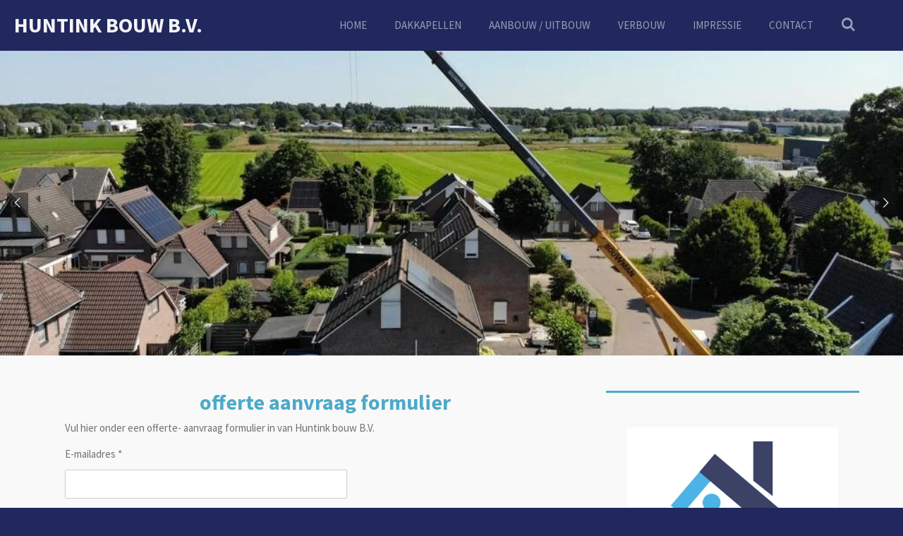

--- FILE ---
content_type: text/html; charset=UTF-8
request_url: https://www.huntinkbouw.nl/offerte-aanvraag-formulier
body_size: 9410
content:
<!DOCTYPE html>
<html lang="nl">
    <head>
        <meta http-equiv="Content-Type" content="text/html; charset=utf-8">
        <meta name="viewport" content="width=device-width, initial-scale=1.0, maximum-scale=5.0">
        <meta http-equiv="X-UA-Compatible" content="IE=edge">
        <link rel="canonical" href="https://www.huntinkbouw.nl/offerte-aanvraag-formulier">
        <link rel="sitemap" type="application/xml" href="https://www.huntinkbouw.nl/sitemap.xml">
        <meta property="og:title" content="online offerte aanvragen/ huntinkbouw">
        <meta property="og:url" content="https://www.huntinkbouw.nl/offerte-aanvraag-formulier">
        <base href="https://www.huntinkbouw.nl/">
        <meta name="description" property="og:description" content="aanbouwen? vraag hier uw gratis offerte op maat aan. voor meer informatie kunt u ook mailen naar info@huntinkbouw.nl.">
                <script nonce="34c7d2a89b71bc447e75aa2a913bc868">
            
            window.JOUWWEB = window.JOUWWEB || {};
            window.JOUWWEB.application = window.JOUWWEB.application || {};
            window.JOUWWEB.application = {"backends":[{"domain":"jouwweb.nl","freeDomain":"jouwweb.site"},{"domain":"webador.com","freeDomain":"webadorsite.com"},{"domain":"webador.de","freeDomain":"webadorsite.com"},{"domain":"webador.fr","freeDomain":"webadorsite.com"},{"domain":"webador.es","freeDomain":"webadorsite.com"},{"domain":"webador.it","freeDomain":"webadorsite.com"},{"domain":"jouwweb.be","freeDomain":"jouwweb.site"},{"domain":"webador.ie","freeDomain":"webadorsite.com"},{"domain":"webador.co.uk","freeDomain":"webadorsite.com"},{"domain":"webador.at","freeDomain":"webadorsite.com"},{"domain":"webador.be","freeDomain":"webadorsite.com"},{"domain":"webador.ch","freeDomain":"webadorsite.com"},{"domain":"webador.ch","freeDomain":"webadorsite.com"},{"domain":"webador.mx","freeDomain":"webadorsite.com"},{"domain":"webador.com","freeDomain":"webadorsite.com"},{"domain":"webador.dk","freeDomain":"webadorsite.com"},{"domain":"webador.se","freeDomain":"webadorsite.com"},{"domain":"webador.no","freeDomain":"webadorsite.com"},{"domain":"webador.fi","freeDomain":"webadorsite.com"},{"domain":"webador.ca","freeDomain":"webadorsite.com"},{"domain":"webador.ca","freeDomain":"webadorsite.com"},{"domain":"webador.pl","freeDomain":"webadorsite.com"},{"domain":"webador.com.au","freeDomain":"webadorsite.com"},{"domain":"webador.nz","freeDomain":"webadorsite.com"}],"editorLocale":"nl-NL","editorTimezone":"Europe\/Amsterdam","editorLanguage":"nl","analytics4TrackingId":"G-E6PZPGE4QM","analyticsDimensions":[],"backendDomain":"www.jouwweb.nl","backendShortDomain":"jouwweb.nl","backendKey":"jouwweb-nl","freeWebsiteDomain":"jouwweb.site","noSsl":false,"build":{"reference":"634afd3"},"linkHostnames":["www.jouwweb.nl","www.webador.com","www.webador.de","www.webador.fr","www.webador.es","www.webador.it","www.jouwweb.be","www.webador.ie","www.webador.co.uk","www.webador.at","www.webador.be","www.webador.ch","fr.webador.ch","www.webador.mx","es.webador.com","www.webador.dk","www.webador.se","www.webador.no","www.webador.fi","www.webador.ca","fr.webador.ca","www.webador.pl","www.webador.com.au","www.webador.nz"],"assetsUrl":"https:\/\/assets.jwwb.nl","loginUrl":"https:\/\/www.jouwweb.nl\/inloggen","publishUrl":"https:\/\/www.jouwweb.nl\/v2\/website\/714720\/publish-proxy","adminUserOrIp":false,"pricing":{"plans":{"lite":{"amount":"700","currency":"EUR"},"pro":{"amount":"1200","currency":"EUR"},"business":{"amount":"2400","currency":"EUR"}},"yearlyDiscount":{"price":{"amount":"4800","currency":"EUR"},"ratio":0.17,"percent":"17%","discountPrice":{"amount":"4800","currency":"EUR"},"termPricePerMonth":{"amount":"2400","currency":"EUR"},"termPricePerYear":{"amount":"24000","currency":"EUR"}}},"hcUrl":{"add-product-variants":"https:\/\/help.jouwweb.nl\/hc\/nl\/articles\/28594307773201","basic-vs-advanced-shipping":"https:\/\/help.jouwweb.nl\/hc\/nl\/articles\/28594268794257","html-in-head":"https:\/\/help.jouwweb.nl\/hc\/nl\/articles\/28594336422545","link-domain-name":"https:\/\/help.jouwweb.nl\/hc\/nl\/articles\/28594325307409","optimize-for-mobile":"https:\/\/help.jouwweb.nl\/hc\/nl\/articles\/28594312927121","seo":"https:\/\/help.jouwweb.nl\/hc\/nl\/sections\/28507243966737","transfer-domain-name":"https:\/\/help.jouwweb.nl\/hc\/nl\/articles\/28594325232657","website-not-secure":"https:\/\/help.jouwweb.nl\/hc\/nl\/articles\/28594252935825"}};
            window.JOUWWEB.brand = {"type":"jouwweb","name":"JouwWeb","domain":"JouwWeb.nl","supportEmail":"support@jouwweb.nl"};
                    
                window.JOUWWEB = window.JOUWWEB || {};
                window.JOUWWEB.websiteRendering = {"locale":"nl-NL","timezone":"Europe\/Amsterdam","routes":{"api\/upload\/product-field":"\/_api\/upload\/product-field","checkout\/cart":"\/winkelwagen","payment":"\/bestelling-afronden\/:publicOrderId","payment\/forward":"\/bestelling-afronden\/:publicOrderId\/forward","public-order":"\/bestelling\/:publicOrderId","checkout\/authorize":"\/winkelwagen\/authorize\/:gateway","wishlist":"\/verlanglijst"}};
                                                    window.JOUWWEB.website = {"id":714720,"locale":"nl-NL","enabled":true,"title":"Huntinkbouw aanbouw uitbouw verbouw","hasTitle":true,"roleOfLoggedInUser":null,"ownerLocale":"nl-NL","plan":"business","freeWebsiteDomain":"jouwweb.site","backendKey":"jouwweb-nl","currency":"EUR","defaultLocale":"nl-NL","url":"https:\/\/www.huntinkbouw.nl\/","homepageSegmentId":2649815,"category":"website","isOffline":false,"isPublished":true,"locales":["nl-NL","en-GB"],"allowed":{"ads":false,"credits":true,"externalLinks":true,"slideshow":true,"customDefaultSlideshow":true,"hostedAlbums":true,"moderators":true,"mailboxQuota":10,"statisticsVisitors":true,"statisticsDetailed":true,"statisticsMonths":-1,"favicon":true,"password":true,"freeDomains":0,"freeMailAccounts":1,"canUseLanguages":true,"fileUpload":true,"legacyFontSize":false,"webshop":true,"products":-1,"imageText":true,"search":true,"audioUpload":true,"videoUpload":5000,"allowDangerousForms":false,"allowHtmlCode":true,"mobileBar":true,"sidebar":true,"poll":false,"allowCustomForms":true,"allowBusinessListing":true,"allowCustomAnalytics":true,"allowAccountingLink":true,"digitalProducts":true,"sitemapElement":false},"mobileBar":{"enabled":true,"theme":"accent","email":{"active":true,"value":"info@huntinkbouw.nl"},"location":{"active":true,"value":"malsenlaan 27, arnhem"},"phone":{"active":true,"value":"+31615085723"},"whatsapp":{"active":true,"value":"+31615085723"},"social":{"active":true,"network":"facebook","value":"Huntink-Bouw-1130433607053055\/"}},"webshop":{"enabled":false,"currency":"EUR","taxEnabled":false,"taxInclusive":false,"vatDisclaimerVisible":false,"orderNotice":"<p>Indien u speciale wensen heeft kunt u deze doorgeven via het Opmerkingen-veld in de laatste stap.<\/p>","orderConfirmation":"<p>Hartelijk bedankt voor uw bestelling! U ontvangt zo spoedig mogelijk bericht van ons over de afhandeling van uw bestelling.<\/p>","freeShipping":false,"freeShippingAmount":"0.00","shippingDisclaimerVisible":false,"pickupAllowed":false,"couponAllowed":false,"detailsPageAvailable":true,"socialMediaVisible":true,"termsPage":null,"termsPageUrl":null,"extraTerms":null,"pricingVisible":true,"orderButtonVisible":true,"shippingAdvanced":false,"shippingAdvancedBackEnd":false,"soldOutVisible":false,"backInStockNotificationEnabled":false,"canAddProducts":true,"nextOrderNumber":1,"allowedServicePoints":[],"sendcloudConfigured":false,"sendcloudFallbackPublicKey":"a3d50033a59b4a598f1d7ce7e72aafdf","taxExemptionAllowed":true,"invoiceComment":null,"emptyCartVisible":false,"minimumOrderPrice":null,"productNumbersEnabled":false,"wishlistEnabled":false,"hideTaxOnCart":false},"isTreatedAsWebshop":false};                            window.JOUWWEB.cart = {"products":[],"coupon":null,"shippingCountryCode":null,"shippingChoice":null,"breakdown":[]};                            window.JOUWWEB.scripts = ["website-rendering\/slideshow"];                        window.parent.JOUWWEB.colorPalette = window.JOUWWEB.colorPalette;
        </script>
                <title>online offerte aanvragen/ huntinkbouw</title>
                                            <link href="https://primary.jwwb.nl/public/r/y/x/temp-zarefbwouubwllwgkdef/touch-icon-iphone.png?bust=1563658308" rel="apple-touch-icon" sizes="60x60">                                                <link href="https://primary.jwwb.nl/public/r/y/x/temp-zarefbwouubwllwgkdef/touch-icon-ipad.png?bust=1563658308" rel="apple-touch-icon" sizes="76x76">                                                <link href="https://primary.jwwb.nl/public/r/y/x/temp-zarefbwouubwllwgkdef/touch-icon-iphone-retina.png?bust=1563658308" rel="apple-touch-icon" sizes="120x120">                                                <link href="https://primary.jwwb.nl/public/r/y/x/temp-zarefbwouubwllwgkdef/touch-icon-ipad-retina.png?bust=1563658308" rel="apple-touch-icon" sizes="152x152">                                                <link href="https://primary.jwwb.nl/public/r/y/x/temp-zarefbwouubwllwgkdef/favicon.png?bust=1563658308" rel="shortcut icon">                                                <link href="https://primary.jwwb.nl/public/r/y/x/temp-zarefbwouubwllwgkdef/favicon.png?bust=1563658308" rel="icon">                                        <meta property="og:image" content="https&#x3A;&#x2F;&#x2F;primary.jwwb.nl&#x2F;public&#x2F;r&#x2F;y&#x2F;x&#x2F;temp-zarefbwouubwllwgkdef&#x2F;ib4nu0&#x2F;logohuntinkbouw.jpg">
                                    <meta name="twitter:card" content="summary_large_image">
                        <meta property="twitter:image" content="https&#x3A;&#x2F;&#x2F;primary.jwwb.nl&#x2F;public&#x2F;r&#x2F;y&#x2F;x&#x2F;temp-zarefbwouubwllwgkdef&#x2F;ib4nu0&#x2F;logohuntinkbouw.jpg">
                                                    <script src="https://www.google.com/recaptcha/enterprise.js?hl=nl&amp;render=explicit" nonce="34c7d2a89b71bc447e75aa2a913bc868" data-turbo-track="reload"></script>
<script src="https://www.googletagmanager.com/gtag/js?id=UA-143041477-1" nonce="34c7d2a89b71bc447e75aa2a913bc868" data-turbo-track="reload" async></script>
<script src="https://plausible.io/js/script.manual.js" nonce="34c7d2a89b71bc447e75aa2a913bc868" data-turbo-track="reload" defer data-domain="shard20.jouwweb.nl"></script>
<link rel="stylesheet" type="text/css" href="https://gfonts.jwwb.nl/css?display=fallback&amp;family=Source+Sans+Pro%3A400%2C700%2C400italic%2C700italic" nonce="34c7d2a89b71bc447e75aa2a913bc868" data-turbo-track="dynamic">
<script src="https://assets.jwwb.nl/assets/build/website-rendering/nl-NL.js?bust=af8dcdef13a1895089e9" nonce="34c7d2a89b71bc447e75aa2a913bc868" data-turbo-track="reload" defer></script>
<script src="https://assets.jwwb.nl/assets/website-rendering/runtime.4835e39f538d0d17d46f.js?bust=e90f0e79d8291a81b415" nonce="34c7d2a89b71bc447e75aa2a913bc868" data-turbo-track="reload" defer></script>
<script src="https://assets.jwwb.nl/assets/website-rendering/812.881ee67943804724d5af.js?bust=78ab7ad7d6392c42d317" nonce="34c7d2a89b71bc447e75aa2a913bc868" data-turbo-track="reload" defer></script>
<script src="https://assets.jwwb.nl/assets/website-rendering/main.a9a7b35cd7f79178d360.js?bust=90b25e3a7431c9c7ef1c" nonce="34c7d2a89b71bc447e75aa2a913bc868" data-turbo-track="reload" defer></script>
<link rel="preload" href="https://assets.jwwb.nl/assets/website-rendering/styles.c7a2b441bf8d633a2752.css?bust=45105d711e9f45e864c3" as="style">
<link rel="preload" href="https://assets.jwwb.nl/assets/website-rendering/fonts/icons-website-rendering/font/website-rendering.woff2?bust=bd2797014f9452dadc8e" as="font" crossorigin>
<link rel="preconnect" href="https://gfonts.jwwb.nl">
<link rel="stylesheet" type="text/css" href="https://assets.jwwb.nl/assets/website-rendering/styles.c7a2b441bf8d633a2752.css?bust=45105d711e9f45e864c3" nonce="34c7d2a89b71bc447e75aa2a913bc868" data-turbo-track="dynamic">
<link rel="preconnect" href="https://assets.jwwb.nl">
<link rel="preconnect" href="https://www.google-analytics.com">
<link rel="stylesheet" type="text/css" href="https://primary.jwwb.nl/public/r/y/x/temp-zarefbwouubwllwgkdef/style.css?bust=1768828984" nonce="34c7d2a89b71bc447e75aa2a913bc868" data-turbo-track="dynamic">    </head>
    <body
        id="top"
        class="jw-is-slideshow jw-header-is-text jw-is-segment-page jw-is-frontend jw-is-sidebar jw-is-no-messagebar jw-is-no-touch-device jw-is-no-mobile"
                                    data-jouwweb-page="4886235"
                                                data-jouwweb-segment-id="4886235"
                                                data-jouwweb-segment-type="page"
                                                data-template-threshold="960"
                                                data-template-name="business-banner"
                            itemscope
        itemtype="https://schema.org/WebPage"
    >
                                    <meta itemprop="url" content="https://www.huntinkbouw.nl/offerte-aanvraag-formulier">
        <a href="#main-content" class="jw-skip-link">
            Ga direct naar de hoofdinhoud        </a>
        <div class="jw-background"></div>
        <div class="jw-body">
            <div class="jw-mobile-menu jw-mobile-is-text js-mobile-menu">
            <button
            type="button"
            class="jw-mobile-menu__button jw-mobile-search-button"
            aria-label="Zoek binnen website"
        >
            <span class="jw-icon-search"></span>
        </button>
        <div class="jw-mobile-header jw-mobile-header--text">
        <a            class="jw-mobile-header-content"
                            href="/"
                        >
                                        <div class="jw-mobile-text">
                    Huntink bouw B.V.                </div>
                    </a>
    </div>

    
            <button
            type="button"
            class="jw-mobile-menu__button jw-mobile-toggle"
            aria-label="Open / sluit menu"
        >
            <span class="jw-icon-burger"></span>
        </button>
    </div>
    <div class="jw-mobile-menu-search jw-mobile-menu-search--hidden">
        <form
            action="/zoeken"
            method="get"
            class="jw-mobile-menu-search__box"
        >
            <input
                type="text"
                name="q"
                value=""
                placeholder="Zoeken..."
                class="jw-mobile-menu-search__input"
                aria-label="Zoeken"
            >
            <button type="submit" class="jw-btn jw-btn--style-flat jw-mobile-menu-search__button" aria-label="Zoeken">
                <span class="website-rendering-icon-search" aria-hidden="true"></span>
            </button>
            <button type="button" class="jw-btn jw-btn--style-flat jw-mobile-menu-search__button js-cancel-search" aria-label="Zoekopdracht annuleren">
                <span class="website-rendering-icon-cancel" aria-hidden="true"></span>
            </button>
        </form>
    </div>
            <script nonce="34c7d2a89b71bc447e75aa2a913bc868">
    JOUWWEB.templateConfig = {
        header: {
            mobileSelector: '.jw-mobile-menu',
            updatePusher: function (headerHeight, state) {
                $('.jw-menu-clone').css('top', headerHeight);
            },
        },
    };
</script>
<header class="header-wrap js-topbar-content-container">
    <div class="header">
        <div class="jw-header-logo">
        <div
    class="jw-header jw-header-title-container jw-header-text jw-header-text-toggle"
    data-stylable="true"
>
    <a        id="jw-header-title"
        class="jw-header-title"
                    href="/"
            >
        Huntink bouw B.V.    </a>
</div>
</div>
    </div>
    <nav class="menu jw-menu-copy">
        <ul
    id="jw-menu"
    class="jw-menu jw-menu-horizontal"
            >
            <li
    class="jw-menu-item"
>
        <a        class="jw-menu-link"
        href="/"                                            data-page-link-id="2649815"
                            >
                <span class="">
            Home        </span>
            </a>
                </li>
            <li
    class="jw-menu-item"
>
        <a        class="jw-menu-link"
        href="/dakkapellen"                                            data-page-link-id="14249493"
                            >
                <span class="">
            Dakkapellen        </span>
            </a>
                </li>
            <li
    class="jw-menu-item"
>
        <a        class="jw-menu-link"
        href="/aanbouw-uitbouw"                                            data-page-link-id="4911601"
                            >
                <span class="">
            Aanbouw / uitbouw        </span>
            </a>
                </li>
            <li
    class="jw-menu-item"
>
        <a        class="jw-menu-link"
        href="/verbouw"                                            data-page-link-id="2650867"
                            >
                <span class="">
            verbouw        </span>
            </a>
                </li>
            <li
    class="jw-menu-item"
>
        <a        class="jw-menu-link"
        href="/impressie"                                            data-page-link-id="2650310"
                            >
                <span class="">
            impressie        </span>
            </a>
                </li>
            <li
    class="jw-menu-item"
>
        <a        class="jw-menu-link"
        href="/contact"                                            data-page-link-id="2650305"
                            >
                <span class="">
            contact        </span>
            </a>
                </li>
            <li
    class="jw-menu-item jw-menu-search-item"
>
        <button        class="jw-menu-link jw-menu-link--icon jw-text-button"
                                                                    title="Zoeken"
            >
                                <span class="website-rendering-icon-search"></span>
                            <span class="hidden-desktop-horizontal-menu">
            Zoeken        </span>
            </button>
                
            <div class="jw-popover-container jw-popover-container--inline is-hidden">
                <div class="jw-popover-backdrop"></div>
                <div class="jw-popover">
                    <div class="jw-popover__arrow"></div>
                    <div class="jw-popover__content jw-section-white">
                        <form  class="jw-search" action="/zoeken" method="get">
                            
                            <input class="jw-search__input" type="text" name="q" value="" placeholder="Zoeken..." aria-label="Zoeken" >
                            <button class="jw-search__submit" type="submit" aria-label="Zoeken">
                                <span class="website-rendering-icon-search" aria-hidden="true"></span>
                            </button>
                        </form>
                    </div>
                </div>
            </div>
                        </li>
    
    </ul>

    <script nonce="34c7d2a89b71bc447e75aa2a913bc868" id="jw-mobile-menu-template" type="text/template">
        <ul id="jw-menu" class="jw-menu jw-menu-horizontal jw-menu-spacing--mobile-bar">
                            <li
    class="jw-menu-item"
>
        <a        class="jw-menu-link"
        href="/"                                            data-page-link-id="2649815"
                            >
                <span class="">
            Home        </span>
            </a>
                </li>
                            <li
    class="jw-menu-item"
>
        <a        class="jw-menu-link"
        href="/dakkapellen"                                            data-page-link-id="14249493"
                            >
                <span class="">
            Dakkapellen        </span>
            </a>
                </li>
                            <li
    class="jw-menu-item"
>
        <a        class="jw-menu-link"
        href="/aanbouw-uitbouw"                                            data-page-link-id="4911601"
                            >
                <span class="">
            Aanbouw / uitbouw        </span>
            </a>
                </li>
                            <li
    class="jw-menu-item"
>
        <a        class="jw-menu-link"
        href="/verbouw"                                            data-page-link-id="2650867"
                            >
                <span class="">
            verbouw        </span>
            </a>
                </li>
                            <li
    class="jw-menu-item"
>
        <a        class="jw-menu-link"
        href="/impressie"                                            data-page-link-id="2650310"
                            >
                <span class="">
            impressie        </span>
            </a>
                </li>
                            <li
    class="jw-menu-item"
>
        <a        class="jw-menu-link"
        href="/contact"                                            data-page-link-id="2650305"
                            >
                <span class="">
            contact        </span>
            </a>
                </li>
            
                    </ul>
    </script>
    </nav>
</header>
<div
    id="jw-slideshow"
    class="jw-slideshow jw-slideshow-toggle jw-slideshow--multiple jw-slideshow--height-ratio jw-slideshow--parallax jw-slideshow--parallax-effect banner-md"
    data-pause="7000"
    data-autoplay="1"
    data-transition="fade"
    data-ratio="0.6"
>
        <ul>
                    <li class="jw-slideshow-slide">
    <div data-key="0" data-text="" data-subtext="" data-buttontext="" data-buttontarget="_self" data-backdrop="0" data-layout="no-text" style="background-position: 50% 50%; background-image: url(&#039;https://primary.jwwb.nl/public/r/y/x/temp-zarefbwouubwllwgkdef/fd9ecaca-283d-4965-8621-9c7d178eeb3d-1.jpg?enable-io=true&amp;fit=bounds&amp;width=1920&amp;height=1920&#039;);" data-background-position-x="0.5" data-background-position-y="0.5" class="jw-slideshow-slide-content jw-slideshow-slide-content--display-cover jw-slideshow-slide-content--no-backdrop ">                                <div class="bx-caption-wrapper jw-slideshow-slide-align-center">
            <div class="bx-caption">
                <div class="jw-slideshow-title"></div>
                                            </div>
        </div>
    </div>
</li>

                    <li class="jw-slideshow-slide">
    <div data-key="1" data-text="" data-subtext="" data-buttontext="" data-buttontarget="_self" data-backdrop="0" data-layout="no-text" style="background-position: 50% 50%; background-image: url(&#039;https://primary.jwwb.nl/public/r/y/x/temp-zarefbwouubwllwgkdef/img_5587-1.jpg?enable-io=true&amp;fit=bounds&amp;width=1920&amp;height=1920&#039;);" data-background-position-x="0.5" data-background-position-y="0.5" class="jw-slideshow-slide-content jw-slideshow-slide-content--display-cover jw-slideshow-slide-content--no-backdrop ">                                <div class="bx-caption-wrapper jw-slideshow-slide-align-center">
            <div class="bx-caption">
                <div class="jw-slideshow-title"></div>
                                            </div>
        </div>
    </div>
</li>

                    <li class="jw-slideshow-slide">
    <div data-key="2" data-text="" data-subtext="" data-buttontext="" data-buttontarget="_self" data-backdrop="0" data-layout="no-text" style="background-position: 50% 50%; background-image: url(&#039;https://primary.jwwb.nl/public/r/y/x/temp-zarefbwouubwllwgkdef/img_6959.jpg?enable-io=true&amp;fit=bounds&amp;width=1920&amp;height=1920&#039;);" data-background-position-x="0.5" data-background-position-y="0.5" class="jw-slideshow-slide-content jw-slideshow-slide-content--display-cover jw-slideshow-slide-content--no-backdrop ">                                <div class="bx-caption-wrapper jw-slideshow-slide-align-center">
            <div class="bx-caption">
                <div class="jw-slideshow-title"></div>
                                            </div>
        </div>
    </div>
</li>

                    <li class="jw-slideshow-slide">
    <div data-key="3" data-text="" data-subtext="" data-buttontext="" data-buttontarget="_self" data-backdrop="0" data-layout="no-text" style="background-position: 50% 50%; background-image: url(&#039;https://primary.jwwb.nl/public/r/y/x/temp-zarefbwouubwllwgkdef/img_6290.jpg?enable-io=true&amp;fit=bounds&amp;width=1920&amp;height=1920&#039;);" data-background-position-x="0.5" data-background-position-y="0.5" class="jw-slideshow-slide-content jw-slideshow-slide-content--display-cover jw-slideshow-slide-content--no-backdrop ">                                <div class="bx-caption-wrapper jw-slideshow-slide-align-center">
            <div class="bx-caption">
                <div class="jw-slideshow-title"></div>
                                            </div>
        </div>
    </div>
</li>

                    <li class="jw-slideshow-slide">
    <div data-key="4" data-text="" data-subtext="" data-buttontext="" data-buttontarget="_self" data-backdrop="0" data-layout="no-text" style="background-position: 50% 50%; background-image: url(&#039;https://primary.jwwb.nl/public/r/y/x/temp-zarefbwouubwllwgkdef/img_5425-1.jpg?enable-io=true&amp;fit=bounds&amp;width=1920&amp;height=1920&#039;);" data-background-position-x="0.5" data-background-position-y="0.5" class="jw-slideshow-slide-content jw-slideshow-slide-content--display-cover jw-slideshow-slide-content--no-backdrop ">                                <div class="bx-caption-wrapper jw-slideshow-slide-align-center">
            <div class="bx-caption">
                <div class="jw-slideshow-title"></div>
                                            </div>
        </div>
    </div>
</li>

                    <li class="jw-slideshow-slide">
    <div data-key="5" data-text="" data-subtext="" data-buttontext="" data-buttontarget="_self" data-backdrop="0" data-layout="no-text" style="background-position: 50% 50%; background-image: url(&#039;https://primary.jwwb.nl/public/r/y/x/temp-zarefbwouubwllwgkdef/dd3d711f-ceb6-477e-93e9-9d1cb88b4a7c.jpg?enable-io=true&amp;fit=bounds&amp;width=1920&amp;height=1920&#039;);" data-background-position-x="0.5" data-background-position-y="0.5" class="jw-slideshow-slide-content jw-slideshow-slide-content--display-cover jw-slideshow-slide-content--no-backdrop ">                                <div class="bx-caption-wrapper jw-slideshow-slide-align-center">
            <div class="bx-caption">
                <div class="jw-slideshow-title"></div>
                                            </div>
        </div>
    </div>
</li>

            </ul>
        <div class="jw-slideshow__scroll-arrow">
        <i class="website-rendering-icon-down-open-big"></i>
    </div>
    <style>
                .jw-slideshow-slide-content {
            min-height: 60vh;
        }
        @media screen and (min-height: 1200px) {
            .jw-slideshow-slide-content {
                min-height: 720px;
            }
        }
            </style>
</div>

<div class="main-content">
    
<main id="main-content" class="block-content">
    <div data-section-name="content" class="jw-section jw-section-content jw-responsive">
        <div
    id="jw-element-70635612"
    data-jw-element-id="70635612"
        class="jw-tree-node jw-element jw-strip-root jw-tree-container jw-responsive jw-node-is-first-child jw-node-is-last-child"
>
    <div
    id="jw-element-341664024"
    data-jw-element-id="341664024"
        class="jw-tree-node jw-element jw-strip jw-tree-container jw-responsive jw-strip--default jw-strip--style-color jw-strip--color-default jw-strip--padding-both jw-node-is-first-child jw-strip--primary jw-node-is-last-child"
>
    <div class="jw-strip__content-container"><div class="jw-strip__content jw-responsive">
                    <div
    id="jw-element-71595693"
    data-jw-element-id="71595693"
        class="jw-tree-node jw-element jw-image-text jw-node-is-first-child"
>
    <div class="jw-element-imagetext-text">
            <h2 class="jw-heading-100" style="text-align: center;">offerte aanvraag formulier</h2>    </div>
</div><div
    id="jw-element-70654145"
    data-jw-element-id="70654145"
        class="jw-tree-node jw-element jw-image-text"
>
    <div class="jw-element-imagetext-text">
            <p>Vul hier onder een offerte- aanvraag formulier in van Huntink bouw B.V.</p>    </div>
</div><div
    id="jw-element-70648603"
    data-jw-element-id="70648603"
        class="jw-tree-node jw-element jw-contact-form jw-node-is-last-child"
>
                <form method="POST" class="jw-form-container jw-form-horizontal">                                    
                <div class="jw-element-form-group"><label for="jwFormMFQtT2_dynamic-form-345240-1330178" class="jw-element-form-label">E-mailadres *</label><div class="jw-element-form-content"><input type="email" name="dynamic-form-345240-1330178" required="required" id="jwFormMFQtT2_dynamic-form-345240-1330178" class="form-control&#x20;jw-element-form-input-text" value=""></div></div>                                                
                <div class="jw-element-form-group"><label for="jwFormjqWKR3_dynamic-form-345240-1330177" class="jw-element-form-label">Voornaam *</label><div class="jw-element-form-content"><input type="text" name="dynamic-form-345240-1330177" required="required" id="jwFormjqWKR3_dynamic-form-345240-1330177" class="form-control&#x20;jw-element-form-input-text" value=""></div></div>                                                
                <div class="jw-element-form-group"><label for="jwFormR8sF74_dynamic-form-345240-1330301" class="jw-element-form-label">Achternaam *</label><div class="jw-element-form-content"><input type="text" name="dynamic-form-345240-1330301" required="required" id="jwFormR8sF74_dynamic-form-345240-1330301" class="form-control&#x20;jw-element-form-input-text" value=""></div></div>                                                
                <div class="jw-element-form-group"><label for="jwFormjpssuS_dynamic-form-345240-1330302" class="jw-element-form-label">Adres *</label><div class="jw-element-form-content"><input type="text" name="dynamic-form-345240-1330302" required="required" id="jwFormjpssuS_dynamic-form-345240-1330302" class="form-control&#x20;jw-element-form-input-text" value=""></div></div>                                                
                <div class="jw-element-form-group"><label for="jwFormZ38ZSd_dynamic-form-345240-1337242" class="jw-element-form-label">Woonplaats *</label><div class="jw-element-form-content"><input type="text" name="dynamic-form-345240-1337242" required="required" id="jwFormZ38ZSd_dynamic-form-345240-1337242" class="form-control&#x20;jw-element-form-input-text" value=""></div></div>                                                
                <div class="jw-element-form-group"><label for="jwForm9KbKA3_dynamic-form-345240-1330303" class="jw-element-form-label">Telefoon nummer *</label><div class="jw-element-form-content"><input type="text" name="dynamic-form-345240-1330303" required="required" id="jwForm9KbKA3_dynamic-form-345240-1330303" class="form-control&#x20;jw-element-form-input-text" value=""></div></div>                                                
                <div class="jw-element-form-group"><label for="jwFormSuteVD_dynamic-form-345240-1330179" class="jw-element-form-label">Opmerking *</label><div class="jw-element-form-content"><textarea name="dynamic-form-345240-1330179" required="required" id="jwFormSuteVD_dynamic-form-345240-1330179" class="form-control&#x20;jw-element-form-input-text"></textarea></div></div>                                    <div class="hidden"><label for="jwFormwr5Cgw_captcha" class="jw-element-form-label">Laat dit veld leeg</label><div class="jw-element-form-content"><input type="text" name="captcha" id="jwFormwr5Cgw_captcha" class="form-control&#x20;jw-element-form-input-text" value=""></div></div>        <input type="hidden" name="csrf_345240" id="jwFormuC8Z94_csrf_345240" value="VAKJCBW74NyqXFZK">                                        <input type="hidden" name="captcha-response" data-sitekey="6Lf2k5ApAAAAAHnwq8755XMiirIOTY2Cw_UdHdfa" data-action="CONTACT" id="jwFormPg83i7_captcha-response" value="">        <div
            class="jw-element-form-group captcha-form-group hidden"
            data-jw-controller="website--form--lazy-captcha-group"        >
            <div class="jw-element-form-content">
                <div class="captcha-widget" data-jw-controller="common--form--captcha-checkbox" data-common--form--captcha-checkbox-action-value="CONTACT" data-common--form--captcha-checkbox-sitekey-value="6Lf2k5ApAAAAAHnwq8755XMiirIOTY2Cw_UdHdfa"></div>                            </div>
        </div>
            <div class="jw-element-form-group">
                                        <div class="jw-element-form-content">
                    <button
                        type="submit"
                        class="jw-btn jw-btn--size-small"
                        name="submit"
                    >
                        <span class="jw-btn-caption">Verzenden</span>
                    </button>
                </div>
                    </div>
    </form></div></div></div></div></div>            </div>
</main>
    <aside class="block-sidebar">
    <div
        data-section-name="sidebar"
        class="jw-section jw-section-sidebar jw-sidebar-toggle jw-responsive"
    >
                <div
    id="jw-element-70635613"
    data-jw-element-id="70635613"
        class="jw-tree-node jw-element jw-simple-root jw-tree-container jw-responsive jw-node-is-first-child jw-node-is-last-child"
>
    <div
    id="jw-element-70654361"
    data-jw-element-id="70654361"
        class="jw-tree-node jw-element jw-image jw-node-is-first-child jw-node-is-last-child"
>
    <div
    class="jw-intent jw-element-image jw-element-content jw-element-image-is-left jw-element-image--full-width-to-640"
            style="width: 1024px;"
    >
            
        
                <picture
            class="jw-element-image__image-wrapper jw-image-is-square jw-intrinsic"
            style="padding-top: 79.5455%;"
        >
                                            <img class="jw-element-image__image jw-intrinsic__item" style="--jw-element-image--pan-x: 0.5; --jw-element-image--pan-y: 0.5;" alt="" src="https://primary.jwwb.nl/public/r/y/x/temp-zarefbwouubwllwgkdef/ib4nu0/logohuntinkbouw.jpg?enable-io=true&amp;enable=upscale&amp;crop=1.2571%3A1&amp;width=800" srcset="https://primary.jwwb.nl/public/r/y/x/temp-zarefbwouubwllwgkdef/ib4nu0/logohuntinkbouw.jpg?enable-io=true&amp;crop=1.2571%3A1&amp;width=96 96w, https://primary.jwwb.nl/public/r/y/x/temp-zarefbwouubwllwgkdef/ib4nu0/logohuntinkbouw.jpg?enable-io=true&amp;crop=1.2571%3A1&amp;width=147 147w, https://primary.jwwb.nl/public/r/y/x/temp-zarefbwouubwllwgkdef/ib4nu0/logohuntinkbouw.jpg?enable-io=true&amp;crop=1.2571%3A1&amp;width=226 226w, https://primary.jwwb.nl/public/r/y/x/temp-zarefbwouubwllwgkdef/ib4nu0/logohuntinkbouw.jpg?enable-io=true&amp;crop=1.2571%3A1&amp;width=347 347w, https://primary.jwwb.nl/public/r/y/x/temp-zarefbwouubwllwgkdef/ib4nu0/logohuntinkbouw.jpg?enable-io=true&amp;crop=1.2571%3A1&amp;width=532 532w, https://primary.jwwb.nl/public/r/y/x/temp-zarefbwouubwllwgkdef/ib4nu0/logohuntinkbouw.jpg?enable-io=true&amp;crop=1.2571%3A1&amp;width=816 816w, https://primary.jwwb.nl/public/r/y/x/temp-zarefbwouubwllwgkdef/ib4nu0/logohuntinkbouw.jpg?enable-io=true&amp;crop=1.2571%3A1&amp;width=1252 1252w, https://primary.jwwb.nl/public/r/y/x/temp-zarefbwouubwllwgkdef/ib4nu0/logohuntinkbouw.jpg?enable-io=true&amp;crop=1.2571%3A1&amp;width=1920 1920w" sizes="auto, min(100vw, 1200px), 100vw" loading="lazy" width="800" height="636.36363636364">                    </picture>

            </div>
</div></div>            </div>
</aside>
</div>
<footer class="block-footer">
    <div
        data-section-name="footer"
        class="jw-section jw-section-footer jw-responsive"
    >
                <div class="jw-strip jw-strip--default jw-strip--style-color jw-strip--primary jw-strip--color-default jw-strip--padding-both"><div class="jw-strip__content-container"><div class="jw-strip__content jw-responsive">            <div
    id="jw-element-28841918"
    data-jw-element-id="28841918"
        class="jw-tree-node jw-element jw-simple-root jw-tree-container jw-tree-container--empty jw-responsive jw-node-is-first-child jw-node-is-last-child"
>
    </div>                            <div class="jw-credits clear">
                    <div class="jw-credits-owner">
                        <div id="jw-footer-text">
                            <div class="jw-footer-text-content">
                                &copy; 2016 - 2021 Huntinkbouw aanbouw/uitbouw                            </div>
                        </div>
                    </div>
                    <div class="jw-credits-right">
                                                <div><span title="Huidige taal" class="flag-icon flag-icon-nl"> </span> <a class="flag-icon flag-icon-gb flag-icon--clickable" data-page-link-id="5473214" href="https://en.huntinkbouw.nl/"> </a></div>                    </div>
                </div>
                    </div></div></div>    </div>
</footer>
            
<div class="jw-bottom-bar__container">
    </div>
<div class="jw-bottom-bar__spacer">
    </div>

            <div id="jw-variable-loaded" style="display: none;"></div>
            <div id="jw-variable-values" style="display: none;">
                                    <span data-jw-variable-key="background-color" class="jw-variable-value-background-color"></span>
                                    <span data-jw-variable-key="background" class="jw-variable-value-background"></span>
                                    <span data-jw-variable-key="font-family" class="jw-variable-value-font-family"></span>
                                    <span data-jw-variable-key="paragraph-color" class="jw-variable-value-paragraph-color"></span>
                                    <span data-jw-variable-key="paragraph-link-color" class="jw-variable-value-paragraph-link-color"></span>
                                    <span data-jw-variable-key="paragraph-font-size" class="jw-variable-value-paragraph-font-size"></span>
                                    <span data-jw-variable-key="heading-color" class="jw-variable-value-heading-color"></span>
                                    <span data-jw-variable-key="heading-link-color" class="jw-variable-value-heading-link-color"></span>
                                    <span data-jw-variable-key="heading-font-size" class="jw-variable-value-heading-font-size"></span>
                                    <span data-jw-variable-key="heading-font-family" class="jw-variable-value-heading-font-family"></span>
                                    <span data-jw-variable-key="menu-text-color" class="jw-variable-value-menu-text-color"></span>
                                    <span data-jw-variable-key="menu-text-link-color" class="jw-variable-value-menu-text-link-color"></span>
                                    <span data-jw-variable-key="menu-text-font-size" class="jw-variable-value-menu-text-font-size"></span>
                                    <span data-jw-variable-key="menu-font-family" class="jw-variable-value-menu-font-family"></span>
                                    <span data-jw-variable-key="menu-capitalize" class="jw-variable-value-menu-capitalize"></span>
                                    <span data-jw-variable-key="website-size" class="jw-variable-value-website-size"></span>
                                    <span data-jw-variable-key="footer-text-color" class="jw-variable-value-footer-text-color"></span>
                                    <span data-jw-variable-key="footer-text-link-color" class="jw-variable-value-footer-text-link-color"></span>
                                    <span data-jw-variable-key="footer-text-font-size" class="jw-variable-value-footer-text-font-size"></span>
                                    <span data-jw-variable-key="content-color" class="jw-variable-value-content-color"></span>
                                    <span data-jw-variable-key="header-color" class="jw-variable-value-header-color"></span>
                                    <span data-jw-variable-key="accent-color" class="jw-variable-value-accent-color"></span>
                                    <span data-jw-variable-key="footer-color" class="jw-variable-value-footer-color"></span>
                            </div>
        </div>
                            <script nonce="34c7d2a89b71bc447e75aa2a913bc868" type="application/ld+json">[{"@context":"https:\/\/schema.org","@type":"Organization","url":"https:\/\/www.huntinkbouw.nl\/","name":"Huntinkbouw aanbouw uitbouw verbouw","logo":{"@type":"ImageObject","url":"https:\/\/primary.jwwb.nl\/public\/r\/y\/x\/temp-zarefbwouubwllwgkdef\/51n66x\/logo.png?enable-io=true&enable=upscale&height=60","width":107,"height":60},"email":"info@huntinkbouw.nl","telephone":"+31615085723"}]</script>
                <script nonce="34c7d2a89b71bc447e75aa2a913bc868">window.JOUWWEB = window.JOUWWEB || {}; window.JOUWWEB.experiment = {"enrollments":{},"defaults":{"only-annual-discount-restart":"3months-50pct","ai-homepage-structures":"on","checkout-shopping-cart-design":"on","ai-page-wizard-ui":"on","payment-cycle-dropdown":"on","trustpilot-checkout":"widget","improved-homepage-structures":"on","landing-remove-free-wording":"on"}};</script>        <script nonce="34c7d2a89b71bc447e75aa2a913bc868">window.dataLayer = window.dataLayer || [];function gtag(){window.dataLayer.push(arguments);};gtag("js", new Date());gtag("config", "UA-143041477-1", {"anonymize_ip":true});</script>
<script nonce="34c7d2a89b71bc447e75aa2a913bc868">window.plausible = window.plausible || function() { (window.plausible.q = window.plausible.q || []).push(arguments) };plausible('pageview', { props: {website: 714720 }});</script>                                </body>
</html>
